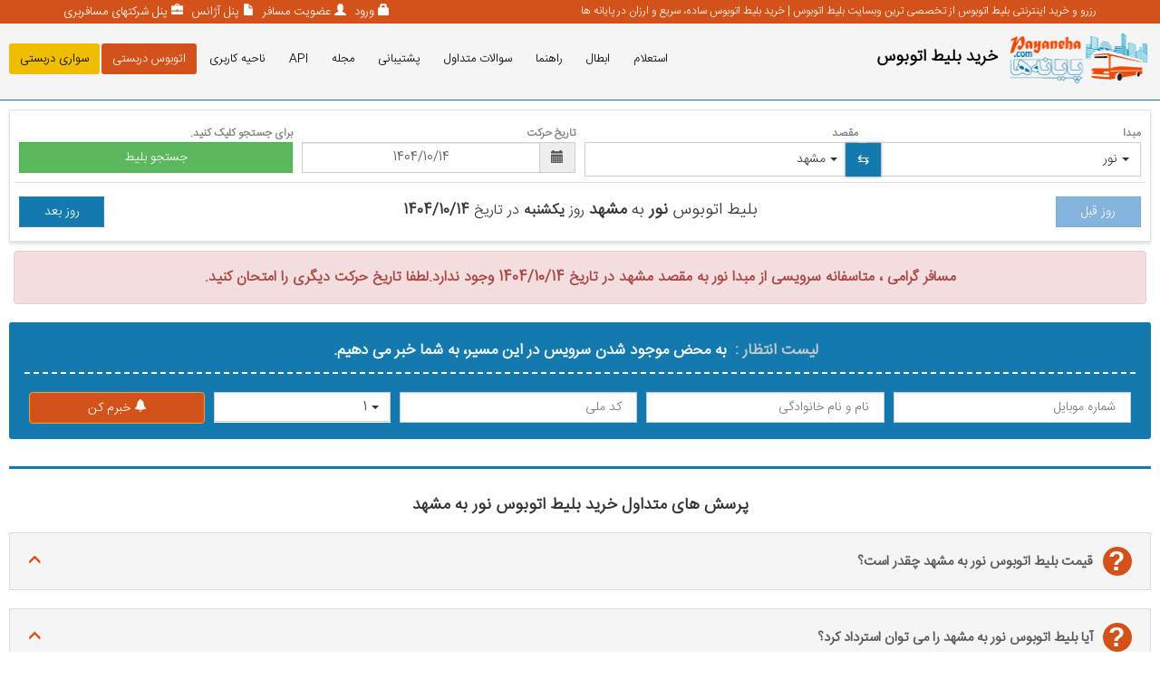

--- FILE ---
content_type: text/html; charset=utf-8
request_url: https://www.payaneha.com/busticket/search/%d8%ae%d8%b1%db%8c%d8%af-%d8%a8%d9%84%db%8c%d8%b7-%d8%a7%d8%aa%d9%88%d8%a8%d9%88%d8%b3-%d8%a7%d8%b2-%d9%86%d9%88%d8%b1-%d8%a8%d9%87-%d9%85%d8%b4%d9%87%d8%af
body_size: 15605
content:

<!DOCTYPE html>
<html dir="rtl" lang="fa">
<head>
    <meta charset="utf-8" />
        <meta name="keywords" content='خرید بلیط اتوبوس از نور به مشهد,رزرو بلیط,بلیت اتوبوس مشهد,خرید بلیط اینترنتی اتوبوس,بلیط اتوبوس مشهد,خرید اینترنتی بلیط اتوبوس,فروش اینترنتی بلیط اتوبوس,بلیط اتوبوس ارزان مشهد,bus ticket, اتوبوس,bus,رزرو بلیط اتوبوس,رزرو اتوبوس,رزرو بلیت اتوبوس' />
    <meta name="geo.placename" content="iran , esfahan" />
    <meta name="geo.region" content="iran" />
    <meta name="theme-color" content="#d3521a">
    <meta name="viewport" content="width=device-width, initial-scale=1">
    <title>بلیط اتوبوس نور به مشهد - پایانه ها</title>
    <meta name="description" content='خرید اینترنتی بلیط اتوبوس نور به مشهد با بهترین قیمت و تخفیف | همسفر،سیروسفر،ایران پیما،عدل،رویال سفر' />
    <link rel="preload" as="image" href="/Images/payanehaicon.png" />
    <link rel="icon" type="image/x-icon" href="/Images/icon.png" title=" خرید بلیط اتوبوس" />
    <meta name="twitter:card" content="summary">
    <meta name="twitter:site" content="@payanehaa">
    <meta name="twitter:title" content='بلیط اتوبوس نور به مشهد - پایانه ها'>
    <meta name="twitter:description" content='خرید اینترنتی بلیط اتوبوس نور به مشهد با بهترین قیمت و تخفیف | همسفر،سیروسفر،ایران پیما،عدل،رویال سفر'>
    <meta name="twitter:creator" content="@payanehaa">
    <meta name="twitter:image" content="https://www.payaneha.com/Images/LogoForTwitter.jpg">
    <meta property="og:locale" content='fa_IR' />
    <meta property="og:title" content='بلیط اتوبوس نور به مشهد - پایانه ها' />
    <meta property="og:type" content="article" />
    <meta property="og:url" content="https://www.payaneha.com/busticket/search/%D8%AE%D8%B1%DB%8C%D8%AF-%D8%A8%D9%84%DB%8C%D8%B7-%D8%A7%D8%AA%D9%88%D8%A8%D9%88%D8%B3-%D8%A7%D8%B2-%D9%86%D9%88%D8%B1-%D8%A8%D9%87-%D9%85%D8%B4%D9%87%D8%AF" />
    <meta property="og:image" content="https://www.payaneha.com/Images/payanehaicon.png" />
    <meta property="og:description" content='خرید اینترنتی بلیط اتوبوس نور به مشهد با بهترین قیمت و تخفیف | همسفر،سیروسفر،ایران پیما،عدل،رویال سفر' />
    <meta property="og:site_name" content='پایانه ها' />
    <meta property="fb:admins" content="100008486025647" />
    <meta name="p:domain_verify" content="05afd5f6b81549ff9152ec67e4bf7e0f" />
    
    <link rel="preload" href="/Fonts/IRANSansWeb_Light.woff2" as="font" type="font/ttf" crossorigin="anonymous" />
    


    
    <link rel="canonical" href="https://www.payaneha.com/busticket/search/خرید-بلیط-اتوبوس-از-نور-به-مشهد" />

    <link href="/bundles/SearchStyle?v=FPEQaPjl3HIzx7jAcATuDG8SNlSL6y-uR_TA3QFgZT01" rel="stylesheet"/>


<script type="application/ld+json">
        {"@context":"https://schema.org",
        "@type":"FAQPage",
        "mainEntity":[
        {"@type":"Question",
        "name":"قیمت بلیط اتوبوس نور  به  مشهد چقدر است؟",
        "acceptedAnswer":{"@type":"Answer",
        "text":"قیمت بلیط وابسته به نوع ناوگان و امکانات آن است. در سایت پایانه‌ها، لیست انواع اتوبوس‌ها با قیمت‌های متفاوت در دسترس است. شما می‌توانید بر اساس شرایط موردنظر خود بلیط دلخواهتان را خریداری کنید."}},
        {"@type":"Question",
        "name":"آیا بلیط اتوبوس نور  به  مشهد را می توان استرداد کرد؟",
        "acceptedAnswer":{"@type":"Answer",
        "text":"اگر از سایت پایانه‌ها خریداری کنید، به راحتی می‌توانید با استفاده از صفحه <a href='/busticket/cancellation'> ابطال بلیط </a> آن را باطل کنید. درصد جریمه استرداد، بستگی به زمان باقی مانده تا حرکت اتوبوس دارد."}},
        {"@type":"Question",
        "name":" بلیط نور  به  مشهد را اینترنتی و به صورت آنلاین خریداری کرده ام. آیا لازم است بلیط خود را چاپ کنم؟ ",
        "acceptedAnswer":{"@type":"Answer",
        "text":"در صورت خرید آنلاین، نیازی به چاپ بلیط نیست. قبل از حرکت، به باجه شرکت مسافربری در ترمینال مراجعه کنید و بلیط چاپی خود را دریافت نمایید."}},
        {"@type":"Question",
        "name":"آیا جابجایی صندلی بعد از خرید بلیط امکان پذیر است؟",
        "acceptedAnswer":{"@type":"Answer",
        "text":"جابجایی صندلی صرفا توسط شرکت مسافربری امکان پذیر است. شماره تماس شرکت مسافربری را از بخش <a href='https://www.payaneha.com/busticket/phonebook'> تماس با شرکت های مسافربری </a> در سایت پایانه‌ها دریافت و برای جابجایی صندلی، با شرکت مسافربری تماس حاصل فرمایید."}},
        {"@type":"Question",
        "name":"آیا امکان خرید بلیط برگشت مشهد به نور در سایت پایانه‌ها وجود دارد؟",
        "acceptedAnswer":{"@type":"Answer",
        "text":"بله، می‌توانید از بخش جستجو برای  <a href='https://www.payaneha.com/busticket/search/خرید-بلیط-اتوبوس-از-مشهد-به-نور'> خرید بلیط اتوبوس مشهد به نور </a> اقدام کنید."}}
        ]}
</script>

    
    <!-- Google tag (gtag.js) -->
    <script async src="https://www.googletagmanager.com/gtag/js?id=G-ZX3QEVCXLS"></script>
    <script>
        window.dataLayer = window.dataLayer || [];
        function gtag() { dataLayer.push(arguments); }
        gtag('js', new Date());

        gtag('config', 'G-ZX3QEVCXLS');
    </script>
</head>
<body>
            <header id="header" class="borderbtnblue font13">
            <div class="top-bar">
                <div class="container">
                    <div class="row marginTop0-sm">
                        <div class="col-lg-7 col-md-7 col-sm-12 col-xs-12 text-white font12 text-sm-center borderbtn-sm">
                            رزرو و خرید اینترنتی بلیط اتوبوس از تخصصی ترین وبسایت بلیط اتوبوس | خرید بلیط اتوبوس ساده، سریع و ارزان در پایانه ها
                        </div>
                        <div class="marginTop5-sm marginbtn5-sm col-lg-5 col-md-5 col-sm-12 col-xs-12  text-sm-center">
                            <div class="text-white  pull-left-lg">
                                    <span class="glyphicon glyphicon-lock marginright5"> </span>
                                    <a href="/account/auth/login" class="text-white" title="ورود" rel="nofollow">
                                        ورود
                                    </a>
                                    <span class="glyphicon glyphicon-user marginright5"> </span>
                                    <a href="/account/Register/Passenger" class="text-white" title="عضویت مسافر" rel="nofollow">
                                        عضویت مسافر
                                    </a>
                                    <span class="glyphicon glyphicon-file marginright5"> </span>
                                    <a href='/busticket/agencypanel' class="text-white" title="پنل آژانس" rel="nofollow">
                                        پنل آژانس
                                    </a>
                                    <span class="hidden-xs hidden-sm">
                                        <span class="glyphicon glyphicon-briefcase marginright5"> </span>
                                        <a href='/busticket/companypanel' class="text-white" title="پنل شرکتهای مسافربری" rel="nofollow">
                                            پنل شرکتهای مسافربری
                                        </a>
                                    </span>
                            </div>
                        </div>
                    </div>
                </div>
            </div>
            <nav class="navbar navbar-inverse text-white">
                <div class="container-fluid">
                    <div class="hidden-lg hidden-md hidden-sm text-sm-center">
                        <a href="/" title="بلیط اتوبوس پایانه ها"><img src="/Images/payanehaicon.png" alt="وب سایت بلیط اتوبوس پایانه ها" title="وب سایت بلیط اتوبوس پایانه ها" height="60" width="159" class="img-center-Mob" /></a>
                    </div>
                    <div class="navbar-header">
                        <button class="navbar-toggle text-center" data-toggle="collapse" data-target=".navbar-collapse">
                            <span class="glyphicon glyphicon-menu-hamburger marginleft10 marginTop2"></span>
                            مشاهده منو
                        </button>
                    </div>
                    <div class="collapse navbar-collapse">
                        <ul class="nav navbar-nav">
                            
                            <li class="text-sm-center"><a href="/busticket/inquiry" title="استعلام بلیط">استعلام</a></li>
                            <li class="text-sm-center"><a href="/busticket/cancellation" title="ابطال بلیط">ابطال</a></li>
                            <li class="text-sm-center"><a href="../../../pages/17/راهنمای-خرید-بلیط-اتوبوس" title="راهنما">راهنما</a></li>
                            <li class="text-sm-center"><a href="../../../pages/12/سوالات-متداول" title="سوالات متداول">سوالات متداول</a></li>
                            <li class="text-sm-center"><a href="/formmain/2/%d8%a7%d8%b1%d8%b3%d8%a7%d9%84-%d8%af%d8%b1%d8%ae%d9%88%d8%a7%d8%b3%d8%aa-%d9%be%d8%b4%d8%aa%db%8c%d8%a8%d8%a7%d9%86%db%8c" title="پشتیبانی" rel="nofollow">پشتیبانی</a></li>
                            <li class="text-sm-center"><a href="/pagegroups/4/%d9%85%d8%ac%d9%84%d9%87-%d9%be%d8%a7%db%8c%d8%a7%d9%86%d9%87-%d9%87%d8%a7" title="مجله پایانه ها">مجله</a></li>
                            <li class="text-sm-center"><a href="../../../pages/73/وب-سرویس-فروش-بلیط-اتوبوس" title="وب سرویس فروش بلیط اتوبوس">API</a></li>
                                <li class="text-sm-center"><a href="/cloob" title="ناحیه کاربری" rel="nofollow">ناحیه کاربری</a></li>
                            <li class="text-sm-center"><a href="https://bazargah.com/bus-charter" target="_blank" title="اتوبوس دربستی" class="backorange text-white">اتوبوس دربستی</a></li>
                            <li class="text-sm-center"><a href="https://bazargah.com/taxi" target="_blank" title="سواری دربستی" class="backyellow">سواری دربستی</a></li>
                            <!--<li class="text-sm-center"><a href="https://bazargah.com/send-parcel" target="_blank" title="ارسال بار" class="backnavy text-white">ارسال بار</a></li>
                            <li class="text-sm-center"><a href="https://bazargah.com/flight" target="_blank" title="بلیط هواپیما" class="backnavy text-white">بلیط هواپیما</a></li>-->

                        </ul>
                        <a href="/" title="بلیط اتوبوس پایانه ها">
                            <img src="/Images/payanehaicon.png" alt="وب سایت پایانه ها" title="وب سایت پایانه ها" height="60" width="159" class="pull-right hidden-xs" />
                        </a>
                            <label class="text-black pull-right marginright10 font18 margin12 hidden-xs">
                                <strong><a href="/" title="خرید بلیط اتوبوس" class="text-black">خرید بلیط اتوبوس</a></strong>
                            </label>
                    </div>
                </div>
            </nav>
            
        </header>
    <div class="mainbody">
        

<input id="datenow" name="datenow" type="hidden" value="1404/10/14" />
<input id="origin" name="origin" type="hidden" value="نور" />
<input id="dest" name="dest" type="hidden" value="مشهد" />
<input id="datemove" name="datemove" type="hidden" value="1404/10/14" />

<div class="container-fluid marginTop10">
    <div class="row  blockfilter marginbotton10 padding5 top-search">
<form action="/busticket/index" id="searchPanel" method="post"><input name="__RequestVerificationToken" type="hidden" value="kyd_UzcqVTKw3Vj8gEVXcz1ILowR6b7HVXLlVkAUgAjQv2enRwIc1cf4eCu8bXgO6dABVGILKMHP1HPk5o2y0Jy9b5sbqOdPR2ULoaUM9kk1" />            <div id="researchhead" class="col-sm-12 hidden-md hidden-lg"><span class="glyphicon glyphicon-refresh" aria-hidden="true"></span> جستجوی مجدد</div>
            <div class="row research" id="researchCollapse">
                <div class="col-lg-3 col-md-3 col-sm-12 col-xs-12 marginTop5 position-relative">
                    <div class="font12 FontBold marginTop5 text-gray hidden-xs">
                        مبدا
                    </div>
                    <select class="form-control selectpicker" data-live-search="True" data-live-search-normalize="True" data-val="true" data-val-required="شهر مبدا را انتخاب کنید." id="SelectedOriginText" name="busTicketViewModel.SelectedOriginText" onchange="FillDests()"><option value="">شهر مبدا را انتخاب کنید.</option>
<option value="آبادان">آبادان</option>
<option value="آباده">آباده</option>
<option value="ابرکوه">ابرکوه</option>
<option value="ابهر">ابهر</option>
<option value="آبیک">آبیک</option>
<option value="اراک">اراک</option>
<option value="اردبیل">اردبیل</option>
<option value="اردستان">اردستان</option>
<option value="اردکان یزد">اردکان یزد</option>
<option value="ارزروم">ارزروم</option>
<option value="ارسنجان">ارسنجان</option>
<option value="ارمنستان">ارمنستان</option>
<option value="ارومیه">ارومیه</option>
<option value="آزادشهر">آزادشهر</option>
<option value="ازنا">ازنا</option>
<option value="آستارا">آستارا</option>
<option value="استانبول">استانبول</option>
<option value="آستانه  اشرفیه">آستانه  اشرفیه</option>
<option value="اسدآباد همدان">اسدآباد همدان</option>
<option value="اسفراین">اسفراین</option>
<option value="اسفرجان">اسفرجان</option>
<option value="اسلام آباد">اسلام آباد</option>
<option value="اسلام آباد غرب">اسلام آباد غرب</option>
<option value="اسلامشهر">اسلامشهر</option>
<option value="اسیر">اسیر</option>
<option value="اشتهارد">اشتهارد</option>
<option value="آشتیان">آشتیان</option>
<option value="اشکنان">اشکنان</option>
<option value="اصفهان">اصفهان</option>
<option value="اصفهان پایانه جی">اصفهان پایانه جی</option>
<option value="اصفهان پایانه صفه">اصفهان پایانه صفه</option>
<option value="اصفهان پایانه کاوه">اصفهان پایانه کاوه</option>
<option value="اقلید">اقلید</option>
<option value="آلاشت">آلاشت</option>
<option value="الیگودرز">الیگودرز</option>
<option value="امامزاده  عبدا (مازندران )">امامزاده  عبدا (مازندران )</option>
<option value="آمل">آمل</option>
<option value="امیدیه خوزستان">امیدیه خوزستان</option>
<option value="امیرآباد بهشهر">امیرآباد بهشهر</option>
<option value="انار">انار</option>
<option value="آنتالیا">آنتالیا</option>
<option value="اندیشه">اندیشه</option>
<option value="اندیمشک">اندیمشک</option>
<option value="آنکارا">آنکارا</option>
<option value="اهر">اهر</option>
<option value="اهواز">اهواز</option>
<option value="اوز">اوز</option>
<option value="ایذه">ایذه</option>
<option value="ایرانشهر">ایرانشهر</option>
<option value="ایروان">ایروان</option>
<option value="ایلام">ایلام</option>
<option value="ایوان">ایوان</option>
<option value="بابل">بابل</option>
<option value="بابلسر">بابلسر</option>
<option value="باتومی">باتومی</option>
<option value="بازرگان">بازرگان</option>
<option value="باشماق  (کردستان )">باشماق  (کردستان )</option>
<option value="باغ  بهادران">باغ  بهادران</option>
<option value="بافق">بافق</option>
<option value="بانه">بانه</option>
<option value="بجستان">بجستان</option>
<option value="بجنورد">بجنورد</option>
<option value="بدره">بدره</option>
<option value="برازجان">برازجان</option>
<option value="برداسکن">برداسکن</option>
<option value="بروجرد">بروجرد</option>
<option value="بروجن">بروجن</option>
<option value="بستک">بستک</option>
<option value="بشرویه">بشرویه</option>
<option value="بم">بم</option>
<option value="بندر ترکمن">بندر ترکمن</option>
<option value="بندرانزلی">بندرانزلی</option>
<option value="بندرعباس">بندرعباس</option>
<option value="بندرگز">بندرگز</option>
<option value="بندرلنگه">بندرلنگه</option>
<option value="بهبهان">بهبهان</option>
<option value="بهشهر">بهشهر</option>
<option value="بهنمیر">بهنمیر</option>
<option value="بوانات">بوانات</option>
<option value="بوشهر">بوشهر</option>
<option value="بوکان">بوکان</option>
<option value="بویراحمد یاسوج">بویراحمد یاسوج</option>
<option value="بوئین زهرا">بوئین زهرا</option>
<option value="بوئین میاندشت">بوئین میاندشت</option>
<option value="بیجار">بیجار</option>
<option value="بیرجند">بیرجند</option>
<option value="بیرم">بیرم</option>
<option value="پارس آباد">پارس آباد</option>
<option value="پارسیان">پارسیان</option>
<option value="پاوه">پاوه</option>
<option value="پتروشیمی  بجنورد">پتروشیمی  بجنورد</option>
<option value="پتروشیمی زیلایی مسجد سلیمان">پتروشیمی زیلایی مسجد سلیمان</option>
<option value="پلدختر">پلدختر</option>
<option value="پلور">پلور</option>
<option value="پیرانشهر">پیرانشهر</option>
<option value="تاکستان">تاکستان</option>
<option value="تالش">تالش</option>
<option value="تایباد">تایباد</option>
<option value="تبریز">تبریز</option>
<option value="ترابزون">ترابزون</option>
<option value="تربت  جام">تربت&#160; جام</option>
<option value="تربت  حیدریه">تربت&#160; حیدریه</option>
<option value="تفرش">تفرش</option>
<option value="تکاب  (آذربایجان  غربی )">تکاب  (آذربایجان  غربی )</option>
<option value="تنکابن">تنکابن</option>
<option value="تهران">تهران</option>
<option value="تهران پایانه بیهقی (آرژانتین)">تهران پایانه بیهقی (آرژانتین)</option>
<option value="تهران پایانه جنوب">تهران پایانه جنوب</option>
<option value="تهران پایانه شرق (تهران پارس)">تهران پایانه شرق (تهران پارس)</option>
<option value="تهران پایانه غرب (آزادی)">تهران پایانه غرب (آزادی)</option>
<option value="تودشک">تودشک</option>
<option value="تویسرکان">تویسرکان</option>
<option value="جاجرم">جاجرم</option>
<option value="جلفا">جلفا</option>
<option value="جم">جم</option>
<option value="جهرم">جهرم</option>
<option value="جوانرود">جوانرود</option>
<option value="جوزم">جوزم</option>
<option value="جیرفت">جیرفت</option>
<option value="چابهار">چابهار</option>
<option value="چالوس">چالوس</option>
<option value="چذابه">چذابه</option>
<option value="چناران">چناران</option>
<option value="حاجی  آباد (فارس )">حاجی  آباد (فارس )</option>
<option value="حاجی  آباد قائن">حاجی  آباد قائن</option>
<option value="حکم آباد">حکم آباد</option>
<option value="خرم آباد">خرم آباد</option>
<option value="خرمشهر">خرمشهر</option>
<option value="خسروی">خسروی</option>
<option value="خلخال">خلخال</option>
<option value="خمین">خمین</option>
<option value="خمینی شهر">خمینی شهر</option>
<option value="خنج">خنج</option>
<option value="خنداب">خنداب</option>
<option value="خواف">خواف</option>
<option value="خوانسار">خوانسار</option>
<option value="خور اصفهان">خور اصفهان</option>
<option value="خورموج">خورموج</option>
<option value="خوئ">خوئ</option>
<option value="داراب فارس">داراب فارس</option>
<option value="داران">داران</option>
<option value="دامغان">دامغان</option>
<option value="درگهان">درگهان</option>
<option value="درود خراسان">درود خراسان</option>
<option value="دزفول">دزفول</option>
<option value="دشتستان">دشتستان</option>
<option value="دلفان لرستان">دلفان لرستان</option>
<option value="دلیجان">دلیجان</option>
<option value="دهدشت (کهگیلویه)">دهدشت (کهگیلویه)</option>
<option value="دهق">دهق</option>
<option value="دهگلان">دهگلان</option>
<option value="دورود">دورود</option>
<option value="دیر">دیر</option>
<option value="دیلم">دیلم</option>
<option value="دیهوک">دیهوک</option>
<option value="دیواندره">دیواندره</option>
<option value="ذوب  آهن  اصفهان">ذوب  آهن  اصفهان</option>
<option value="رامسر">رامسر</option>
<option value="رامشه">رامشه</option>
<option value="رامیان">رامیان</option>
<option value="رحیم آباد">رحیم آباد</option>
<option value="رشت">رشت</option>
<option value="رضوانشهر">رضوانشهر</option>
<option value="رفسنجان">رفسنجان</option>
<option value="رودبار (گیلان )">رودبار (گیلان )</option>
<option value="رودسر">رودسر</option>
<option value="رویان">رویان</option>
<option value="زابل">زابل</option>
<option value="زاهدان">زاهدان</option>
<option value="زرند (کرمان )">زرند (کرمان )</option>
<option value="زرین شهر">زرین شهر</option>
<option value="زنجان">زنجان</option>
<option value="زوزن">زوزن</option>
<option value="ساری">ساری</option>
<option value="ساغند">ساغند</option>
<option value="ساوه">ساوه</option>
<option value="سبزوار">سبزوار</option>
<option value="سده  لنجان">سده  لنجان</option>
<option value="سراب  (آذربایجان شرقی )">سراب  (آذربایجان شرقی )</option>
<option value="سراوان سیستان بلوچستان">سراوان سیستان بلوچستان</option>
<option value="سرایان">سرایان</option>
<option value="سربیشه">سربیشه</option>
<option value="سرپل  ذهاب">سرپل  ذهاب</option>
<option value="سرچشمه  (کرمان )">سرچشمه  (کرمان )</option>
<option value="سرخرود">سرخرود</option>
<option value="سردشت آذربایجان غربی">سردشت آذربایجان غربی</option>
<option value="سعادت شهر">سعادت شهر</option>
<option value="سقز">سقز</option>
<option value="سلطان  آباد (تهران )">سلطان  آباد (تهران )</option>
<option value="سلماس">سلماس</option>
<option value="سلمانشهر">سلمانشهر</option>
<option value="سمنان">سمنان</option>
<option value="سمیرم">سمیرم</option>
<option value="سنقر">سنقر</option>
<option value="سنندج">سنندج</option>
<option value="سیاهکل">سیاهکل</option>
<option value="سیرجان">سیرجان</option>
<option value="شاهرود">شاهرود</option>
<option value="شاهین دژ">شاهین دژ</option>
<option value="شاهین شهر">شاهین شهر</option>
<option value="شبستر">شبستر</option>
<option value="شلمچه">شلمچه</option>
<option value="شهر بابک">شهر بابک</option>
<option value="شهرضا">شهرضا</option>
<option value="شهرکرد">شهرکرد</option>
<option value="شهریار">شهریار</option>
<option value="شهمیرزاد">شهمیرزاد</option>
<option value="شوش">شوش</option>
<option value="شوشتر">شوشتر</option>
<option value="شوط">شوط</option>
<option value="شیراز">شیراز</option>
<option value="شیراز پایانه امیرکبیر">شیراز پایانه امیرکبیر</option>
<option value="شیراز پایانه کاراندیش">شیراز پایانه کاراندیش</option>
<option value="شیراز پایانه مدرس">شیراز پایانه مدرس</option>
<option value="شیروان خراسان">شیروان خراسان</option>
<option value="صحنه">صحنه</option>
<option value="صنایع فولاد">صنایع فولاد</option>
<option value="صومعه سرا">صومعه سرا</option>
<option value="طالقان">طالقان</option>
<option value="طبس">طبس</option>
<option value="عباس آباد (مازندران)">عباس آباد (مازندران)</option>
<option value="عسلویه">عسلویه</option>
<option value="علامرودشت">علامرودشت</option>
<option value="علویجه">علویجه</option>
<option value="علی آباد">علی آباد</option>
<option value="فارسان">فارسان</option>
<option value="فاروج">فاروج</option>
<option value="فدامی">فدامی</option>
<option value="فردوس خراسان">فردوس خراسان</option>
<option value="فرمهین">فرمهین</option>
<option value="فرودگاه امام خمینی">فرودگاه امام خمینی</option>
<option value="فریدونشهر">فریدونشهر</option>
<option value="فریدونکنار">فریدونکنار</option>
<option value="فریمان">فریمان</option>
<option value="فسا">فسا</option>
<option value="فلاورجان">فلاورجان</option>
<option value="فولادشهر">فولادشهر</option>
<option value="فومن">فومن</option>
<option value="قائم  شهر">قائم&#160; شهر</option>
<option value="قائن">قائن</option>
<option value="قرچک">قرچک</option>
<option value="قره  ضیاءالدین">قره  ضیاءالدین</option>
<option value="قروه">قروه</option>
<option value="قزوین">قزوین</option>
<option value="قشم">قشم</option>
<option value="قطرویه">قطرویه</option>
<option value="قلعه حسن خان">قلعه حسن خان</option>
<option value="قم">قم</option>
<option value="قوچان">قوچان</option>
<option value="کاخک">کاخک</option>
<option value="کارخانه  سیمان  بجنورد">کارخانه  سیمان  بجنورد</option>
<option value="کارخانه اکسید منیزیم">کارخانه اکسید منیزیم</option>
<option value="کارخانه سیمان سبزوار">کارخانه سیمان سبزوار</option>
<option value="کازرون">کازرون</option>
<option value="کاشان">کاشان</option>
<option value="کاشمر">کاشمر</option>
<option value="کامیاران">کامیاران</option>
<option value="کربلا">کربلا</option>
<option value="کرج">کرج</option>
<option value="کردکوی">کردکوی</option>
<option value="کرمان">کرمان</option>
<option value="کرمانشاه">کرمانشاه</option>
<option value="کلاچای">کلاچای</option>
<option value="کلاردشت">کلاردشت</option>
<option value="کلیبر">کلیبر</option>
<option value="کنارک">کنارک</option>
<option value="کنگان بوشهر">کنگان بوشهر</option>
<option value="کهنوج">کهنوج</option>
<option value="کوهدشت  (لرستان )">کوهدشت  (لرستان )</option>
<option value="کیاشهر(گیلان )">کیاشهر(گیلان )</option>
<option value="کیش">کیش</option>
<option value="گالیکش">گالیکش</option>
<option value="گچساران دوگنبدان">گچساران دوگنبدان</option>
<option value="گراش">گراش</option>
<option value="گراغه">گراغه</option>
<option value="گرگان">گرگان</option>
<option value="گرمی">گرمی</option>
<option value="گلبهار">گلبهار</option>
<option value="گلپایگان">گلپایگان</option>
<option value="گناباد">گناباد</option>
<option value="گناوه">گناوه</option>
<option value="گنبدکاووس">گنبدکاووس</option>
<option value="گیلانغرب">گیلانغرب</option>
<option value="لارستان فارس">لارستان فارس</option>
<option value="لامرد">لامرد</option>
<option value="لاهیجان گیلان">لاهیجان گیلان</option>
<option value="لردگان">لردگان</option>
<option value="لنگرود">لنگرود</option>
<option value="ماسال">ماسال</option>
<option value="ماکو">ماکو</option>
<option value="ماه  نشان">ماه  نشان</option>
<option value="ماهشهر">ماهشهر</option>
<option value="مبارکه">مبارکه</option>
<option value="محلات">محلات</option>
<option value="محمودآباد مازندران">محمودآباد مازندران</option>
<option value="مراغه">مراغه</option>
<option value="مرزن آباد">مرزن آباد</option>
<option value="مرند">مرند</option>
<option value="مرودشت">مرودشت</option>
<option value="مریوان">مریوان</option>
<option value="مسجدسلیمان">مسجدسلیمان</option>
<option value="مشگین  شهر">مشگین  شهر</option>
<option value="مشهد">مشهد</option>
<option value="معدن درالو">معدن درالو</option>
<option value="معدن ذغال سنگ پرورده طبس">معدن ذغال سنگ پرورده طبس</option>
<option value="معدن گل گهر">معدن گل گهر</option>
<option value="ملارد">ملارد</option>
<option value="ملایر">ملایر</option>
<option value="ملکان  (ملک  کندئ )">ملکان  (ملک  کندئ )</option>
<option value="منجیل">منجیل</option>
<option value="منطقه  ویژه اقتصادی  بندرامام">منطقه  ویژه اقتصادی  بندرامام</option>
<option value="منوجان">منوجان</option>
<option value="مهاباد">مهاباد</option>
<option value="مهر (فارس)">مهر (فارس)</option>
<option value="مهران ایلام">مهران ایلام</option>
<option value="مورچه خورت">مورچه خورت</option>
<option value="میاندوآب">میاندوآب</option>
<option value="میانه">میانه</option>
<option value="میبد">میبد</option>
<option value="میمه اصفهان">میمه اصفهان</option>
<option value="میناب">میناب</option>
<option value="نائین">نائین</option>
<option value="نجف">نجف</option>
<option value="نجف آباد">نجف آباد</option>
<option value="نسیم شهر">نسیم شهر</option>
<option value="نظرآباد">نظرآباد</option>
<option value="نقده">نقده</option>
<option value="نکا">نکا</option>
<option value="نمین">نمین</option>
<option value="نهاوند همدان">نهاوند همدان</option>
<option selected="selected" value="نور">نور</option>
<option value="نورآباد (فارس)">نورآباد (فارس)</option>
<option value="نورآباد لرستان">نورآباد لرستان</option>
<option value="نورآباد ممسنی">نورآباد ممسنی</option>
<option value="نوشهر">نوشهر</option>
<option value="نی  ریز">نی&#160; ریز</option>
<option value="نیر">نیر</option>
<option value="نیروگاه  شهیدسلیمی  نکا">نیروگاه  شهیدسلیمی  نکا</option>
<option value="نیشابور">نیشابور</option>
<option value="هادیشهر">هادیشهر</option>
<option value="هرات یزد">هرات یزد</option>
<option value="هرسین">هرسین</option>
<option value="هشتپر">هشتپر</option>
<option value="هشترود (سراسکندر)">هشترود (سراسکندر)</option>
<option value="هشتگرد">هشتگرد</option>
<option value="همدان">همدان</option>
<option value="وان">وان</option>
<option value="ورامین">ورامین</option>
<option value="ورزنه">ورزنه</option>
<option value="یزد">یزد</option>
</select>
                    <span class="field-validation-valid text-danger margintop10" data-valmsg-for="busTicketViewModel.SelectedOriginText" data-valmsg-replace="true"></span>
                    <button type="button" class="btn backnavy text-white exchangebtn">⇆</button>
                </div>
                <div class="col-lg-3 col-md-3 col-sm-12 col-xs-12 marginTop5 dest-dropdown">
                    <div class="font12 FontBold marginTop5 text-gray hidden-xs">
                        مقصد
                    </div>
                    <select class="form-control selectpicker" data-live-search="True" data-live-search-normalize="True" data-val="true" data-val-required="شهر مقصد را انتخاب کنید." id="SelectedDestText" name="busTicketViewModel.SelectedDestText"><option value="">شهر مقصد را انتخاب کنید.</option>
<option value="اصفهان">اصفهان</option>
<option value="تهران">تهران</option>
<option value="چالوس">چالوس</option>
<option value="قم">قم</option>
<option value="کرج">کرج</option>
<option selected="selected" value="مشهد">مشهد</option>
</select>
                    <span class="field-validation-valid text-danger margintop10" data-valmsg-for="busTicketViewModel.SelectedDestText" data-valmsg-replace="true"></span>
                </div>
                <div class="col-lg-3 col-md-3 col-sm-12 col-xs-12 marginTop5">
                    <div class="font12 FontBold marginTop5 text-gray hidden-xs">
                        تاریخ حرکت
                    </div>
                    <div class="input-group directionltr font14">
                        <input class="form-control directionltr text-center" data-val="true" data-val-regex="تاریخ معتبر وارد کنید." data-val-regex-pattern="^\d{4}\/\d{2}\/\d{2}" data-val-required="تاریخ را انتخاب کنید." id="fromDate" name="busTicketViewModel.FromDate" type="text" value="1404/10/14" />
                        <div class="input-group-addon" data-mddatetimepicker="true" data-trigger="click" data-targetselector="#fromDate" data-groupid="group1" data-fromdate="true" data-enabletimepicker="false" data-placement="bottom">
                            <span class="glyphicon glyphicon-calendar"></span>
                        </div>
                    </div>
                    <span class="field-validation-valid text-danger margintop10" data-valmsg-for="busTicketViewModel.FromDate" data-valmsg-replace="true"></span>
                </div>
                <div class="col-lg-3 col-md-3 col-sm-12 col-xs-12 marginTop5">
                    <div class="font12 FontBold marginTop5 text-gray hidden-xs">
                        برای جستجو کلیک کنید.
                    </div>
                    <input type="submit" value="جستجو بلیط" name="index" class="btn btn-success width100" onclick="WaitingMode()" />
                </div>
            </div>
</form>
        <div class="row paddingtopbtn10 marginTop10 bordertop search-route">
<form action="/busticket/previousday" id="prvForm" method="post">                <div class="col-lg-1 col-md-2 col-sm-1 col-xs-1">
                    <input name="__RequestVerificationToken" type="hidden" value="qs3QpWtmMBy7JppLGAhifPVGdRANizUj6-oxc_TFwSJlpM1lU4nt3Ymc7EuRqa4JOz-pVM_Hm1gv3M6rAy2H9JfRdtcQGVnnHC4FqoL7pXs1" />
                    <input id="originprev" name="origin" type="hidden" value="نور" />
                    <input id="destprev" name="dest" type="hidden" value="مشهد" />
                    <input id="dateprev" name="date" type="hidden" value="1404/10/14" />
                    <input type="submit" value="روز قبل" name="previousday" class="btn btn-primary width100 marginTop5" id="previousday" onclick="prvWaitingMode()" />
                </div>
</form>            <div class="col-lg-10 col-md-8 col-sm-10 col-xs-10 marginTop5 text-center">
                <h1 class="font18 centerData marginbottom0">
                    بلیط اتوبوس
                    <strong>
                        نور
                    </strong>
                    به
                    <strong> مشهد</strong>
                </h1>
                <span class="text-center center-block">
                    روز
                    <strong id="dayweekTitle">يكشنبه</strong>
                    در تاریخ
                    <strong id="datemoveTitle">1404/10/14</strong>
                </span>
            </div>
<form action="/busticket/nextday" id="nextForm" method="post">                <div class="col-lg-1 col-md-2 col-sm-1 col-xs-1">
                    <input name="__RequestVerificationToken" type="hidden" value="OoW1Xaw6IJUmIeo3mOj2yQ8dm4uSxuo-Hc1iGpDcsuIC0_7QK-wq9ug1DFaJsad1Yleu6ZLsAr9iAf9I7zDXeafknyJuJxfjC5ObRfPcDPg1" />
                    <input id="originnext" name="origin" type="hidden" value="نور" />
                    <input id="destnext" name="dest" type="hidden" value="مشهد" />
                    <input id="datenext" name="date" type="hidden" value="1404/10/14" />
                    <input type="submit" value="روز بعد" name="nextday" class="btn btn-primary pull-left width100 marginTop5" id="nextday" onclick="nextWaitingMode()" />
                </div>
</form>        </div>
        
    </div>
    <div id="listServices">
        <div class="col-md-12">
            <div class="alert alert-info text-center width100 loadingText">
                سامانه در حال جستجوی
                <h2 class="d-inline-block font16 marginbottom0 marginTop0">
                    بلیط
                    نور
                    به
                    مشهد
                </h2>
                از کلیه شرکت های مسافربری می باشد. لطفا شکیبا باشید.
            </div>
        </div>
        <div class="col-md-3"><div class="loading-service-box loading-service-box2"></div></div>
        <div class="col-md-9">
            <div class="loading-service-box"></div>
            <div class="loading-service-box"></div>
            <div class="loading-service-box"></div>
            <div class="loading-service-box"></div>
        </div>
    </div>
    <section id="faq-part" class="blockbordergray padding0">
        <div class="text-center paddingtop15">
            <h3 class="marginTop0 marginbottom15 font18"> <strong>پرسش های متداول خرید بلیط اتوبوس نور  به  مشهد </strong> </h3>
        </div>
        <div id="accordion" class="faq">
            
            <div class="card">
                <div class="card-header" id="headingTwo">
                    <h5 class="mb-0">
                        <button class="btn btn-link collapsed" data-toggle="collapse" data-target="#collapse2" aria-expanded="false" aria-controls="collapse2">
                            <i>?</i><span> قیمت بلیط اتوبوس نور  به  مشهد چقدر است؟</span>
                        </button>
                    </h5>
                </div>
                <div id="collapse2" class="collapse" aria-labelledby="headingTwo" data-parent="#accordion">
                    <div class="card-body">
                        قیمت بلیط وابسته به نوع ناوگان و امکانات آن است. در سایت پایانه‌ها، لیست انواع اتوبوس‌ها با قیمت‌های متفاوت در دسترس است. شما می‌توانید بر اساس شرایط موردنظر خود بلیط دلخواهتان را خریداری کنید.
                    </div>
                </div>
            </div>
            <div class="card">
                <div class="card-header" id="headingThree">
                    <h5 class="mb-0">
                        <button class="btn btn-link collapsed" data-toggle="collapse" data-target="#collapse3" aria-expanded="false" aria-controls="collapse3">
                            <i>?</i><span> آیا بلیط اتوبوس نور  به  مشهد را می توان استرداد کرد؟ </span>
                        </button>
                    </h5>
                </div>
                <div id="collapse3" class="collapse" aria-labelledby="headingThree" data-parent="#accordion">
                    <div class="card-body">
                        اگر از سایت پایانه‌ها خریداری کنید، به راحتی می‌توانید با استفاده از صفحه <a class="text-orange" href="/busticket/cancellation"> ابطال بلیط </a> آن را باطل کنید. درصد جریمه استرداد، بستگی به زمان باقی مانده تا حرکت اتوبوس دارد.
                    </div>
                </div>
            </div>
            <div class="card">
                <div class="card-header" id="headingFour">
                    <h5 class="mb-0">
                        <button class="btn btn-link collapsed" data-toggle="collapse" data-target="#collapse4" aria-expanded="false" aria-controls="collapse4">
                            <i>?</i><span> بلیط نور  به  مشهد را اینترنتی و به صورت آنلاین خریداری کرده ام. آیا لازم است بلیط خود را چاپ کنم؟ </span>
                        </button>
                    </h5>
                </div>
                <div id="collapse4" class="collapse" aria-labelledby="headingFour" data-parent="#accordion">
                    <div class="card-body">
                        در صورت خرید آنلاین، نیازی به چاپ بلیط نیست. قبل از حرکت، به باجه شرکت مسافربری در ترمینال مراجعه کنید و بلیط چاپی خود را دریافت نمایید.
                    </div>
                </div>
            </div>
            <div class="card">
                <div class="card-header" id="headingFive">
                    <h5 class="mb-0">
                        <button class="btn btn-link collapsed" data-toggle="collapse" data-target="#collapse5" aria-expanded="false" aria-controls="collapse5">
                            <i>?</i><span> آیا جابجایی صندلی بعد از خرید بلیط امکان پذیر است؟ </span>
                        </button>
                    </h5>
                </div>
                <div id="collapse5" class="collapse" aria-labelledby="headingFive" data-parent="#accordion">
                    <div class="card-body">
                        جابجایی صندلی صرفا توسط شرکت مسافربری امکان پذیر است. شماره تماس شرکت مسافربری را از بخش <a class="text-orange" href="/busticket/phonebook"> تماس با شرکت های مسافربری </a> در سایت پایانه‌ها دریافت و برای جابجایی صندلی، با شرکت مسافربری تماس حاصل فرمایید.
                    </div>
                </div>
            </div>
            <div class="card">
                <div class="card-header" id="headingSix">
                    <h5 class="mb-0">
                        <button class="btn btn-link collapsed" data-toggle="collapse" data-target="#collapse6" aria-expanded="false" aria-controls="collapse6">
                            <i>?</i><span>
                                آیا امکان خرید بلیط برگشت ( مشهد به نور ) در سایت پایانه‌ها وجود دارد؟
                            </span>
                        </button>
                    </h5>
                </div>
                <div id="collapse6" class="collapse" aria-labelledby="headingSix" data-parent="#accordion">
                    <div class="card-body">
                        بله، می‌توانید از بخش جستجو برای  <a class="text-orange" href="https://www.payaneha.com/busticket/search/خرید-بلیط-اتوبوس-از-مشهد-به-نور">
                                    خرید بلیط اتوبوس مشهد به نور
                                </a> اقدام کنید.
                    </div>
                </div>
            </div>
            
        </div>
    </section>

</div>
<div id="alertModal2" class="modal fade" tabindex='-1'>
    <div class="modal-dialog modal-width center-block">
        <div class="modal-content center-block center">
            <div class="modal-header">
                <button class="close" data-dismiss="modal">&times;</button>
                <strong class="modal-title"></strong>
            </div>
            <div class="modal-body">
                <p></p>
            </div>
        </div>
    </div>
</div>

    </div>
        <footer>
            <div class="container-fluid paddingtopbtn10 backfooter text-sm-center">
                <div class="row">
                        <div class="col-lg-7 col-md-7 footer-box col-sm-12 col-xs-12 text-white text-right text-sm-center">
                            <span class="font18 text-sm-center">مسیرهای پرتردد</span>
                            <div class="borderfooter"></div>
                            <div class="col-sm-12 col-lg-4 col-md-4 col-xs-12 font13">
                                <p class="font13">
                                    <a href="../../../busticket/search/خرید-بلیط-اتوبوس-از-مشهد-به-تهران" title="مشهد به تهران" class="text-white">
                                        مشهد به تهران
                                    </a>
                                </p>
                                <p class="font13">
                                    <a href="../../../busticket/search/خرید-بلیط-اتوبوس-از-تهران-به-اصفهان" title="تهران به اصفهان" class="text-white">
                                        تهران به اصفهان
                                    </a>
                                </p>
                                <p class="font13">
                                    <a href="../../../busticket/search/خرید-بلیط-اتوبوس-از-بندرعباس-به-شیراز" title="بندر  عباس به شیراز" class="text-white">
                                        بندر  عباس به شیراز
                                    </a>
                                </p>
                                <p class="font13">
                                    <a href="../../../busticket/search/خرید-بلیط-اتوبوس-از-بندرعباس-به-اصفهان" title="بندر عباس به اصفهان" class="text-white">
                                        بندر عباس به اصفهان
                                    </a>
                                </p>
                                <p class="font13">
                                    <a href="../../../busticket/search/خرید-بلیط-اتوبوس-از-اراک-به-تهران" title="اراک به تهران" class="text-white">
                                        اراک به تهران
                                    </a>
                                </p>
                                <p class="font13">
                                    <a href="../../../busticket/search/خرید-بلیط-اتوبوس-از-شیراز-به-تهران" title="شیراز به تهران" class="text-white">
                                        شیراز به تهران
                                    </a>
                                </p>
                                <p class="font13">
                                    <a href="../../../busticket/search/خرید-بلیط-اتوبوس-از-مشهد-به-بندرعباس" title="مشهد به بندرعباس" class="text-white">
                                        مشهد به بندرعباس
                                    </a>
                                </p>
                                <p class="font13">
                                    <a href="../../../busticket/search/خرید-بلیط-اتوبوس-از-تبریز-به-تهران" title="تبریز به تهران" class="text-white">
                                        تبریز به تهران
                                    </a>
                                </p>
                                <p class="font13">
                                    <a href="../../../busticket/search/خرید-بلیط-اتوبوس-از-مشهد-به-قم" title="مشهد به قم" class="text-white">
                                        مشهد به قم
                                    </a>
                                </p>
                                <p class="font13">
                                    <a href="../../../busticket/search/خرید-بلیط-اتوبوس-از-شیراز-به-چابهار" title="شیراز به چابهار" class="text-white">
                                        شیراز به چابهار
                                    </a>
                                </p>
                            </div>
                            <div class="col-sm-12 col-lg-4 col-md-4 col-xs-12 font13">
                                <p class="font13">
                                    <a href="../../../busticket/search/خرید-بلیط-اتوبوس-از-شیراز-به-بندرعباس" title="شیراز به بندرعباس" class="text-white">
                                        شیراز به بندرعباس
                                    </a>
                                </p>
                                <p class="font13">
                                    <a href="../../../busticket/search/خرید-بلیط-اتوبوس-از-شیراز-به-اراک" title="شیراز به اراک" class="text-white">
                                        شیراز به اراک
                                    </a>
                                </p>
                                <p class="font13">
                                    <a href="../../../busticket/search/خرید-بلیط-اتوبوس-از-مشهد-به-زاهدان" title="مشهد به زاهدان" class="text-white">
                                        مشهد به زاهدان
                                    </a>
                                </p>
                                <p class="font13">
                                    <a href="../../../busticket/search/خرید-بلیط-اتوبوس-از-مراغه-به-تهران" title="مراغه به تهران" class="text-white">
                                        مراغه به تهران
                                    </a>
                                </p>
                                <p class="font13">
                                    <a href="../../../busticket/search/خرید-بلیط-اتوبوس-از-همدان-به-بوشهر" title="همدان به بوشهر" class="text-white">
                                        همدان به بوشهر
                                    </a>
                                </p>
                                <p class="font13">
                                    <a href="../../../busticket/search/خرید-بلیط-اتوبوس-از-قشم-به-شیراز" title="قشم به شیراز" class="text-white">
                                        قشم به شیراز
                                    </a>
                                </p>
                                <p class="font13">
                                    <a href="../../../busticket/search/خرید-بلیط-اتوبوس-از-شیراز-به-آبادان" title="شیراز به آبادان" class="text-white">
                                        شیراز به آبادان
                                    </a>
                                </p>
                                <p class="font13">
                                    <a href="../../../busticket/search/خرید-بلیط-اتوبوس-از-کاشمر-به-مشهد" title="کاشمر به مشهد" class="text-white">
                                        کاشمر به مشهد
                                    </a>
                                </p>
                                <p class="font13">
                                    <a href="../../../busticket/search/خرید-بلیط-اتوبوس-از-اصفهان-به-تهران" title="اصفهان به تهران" class="text-white">
                                        اصفهان به تهران
                                    </a>
                                </p>
                                <p class="font13">
                                    <a href="../../../busticket/search/خرید-بلیط-اتوبوس-از-شیراز-به-ایرانشهر" title="شیراز به ایرانشهر" class="text-white">
                                        شیراز به ایرانشهر
                                    </a>
                                </p>
                            </div>
                            <div class="col-sm-12 col-lg-4 col-md-4 col-xs-12 font13">
                                <p class="font13">
                                    <a href="../../../busticket/search/خرید-بلیط-اتوبوس-از-کرمان-به-تهران" title="کرمان به تهران" class="text-white">
                                        کرمان به تهران
                                    </a>
                                </p>
                                <p class="font13">
                                    <a href="../../../busticket/search/خرید-بلیط-اتوبوس-از-کرج-به-کرمانشاه" title="کرج به کرمانشاه" class="text-white">
                                        کرج به کرمانشاه
                                    </a>
                                </p>
                                <p class="font13">
                                    <a href="../../../busticket/search/خرید-بلیط-اتوبوس-از-یزد-به-اصفهان" title="یزد به اصفهان" class="text-white">
                                        یزد به اصفهان
                                    </a>
                                </p>
                                <p class="font13">
                                    <a href="../../../busticket/search/خرید-بلیط-اتوبوس-از-گلپایگان-به-تهران" title="گلپایگان به تهران" class="text-white">
                                        گلپایگان به تهران
                                    </a>                                  
                                </p>
                                <p class="font13">
                                    <a href="../../../busticket/search/خرید-بلیط-اتوبوس-از-تبریز-به-رشت" title="تبریز به رشت" class="text-white">
                                        تبریز به رشت
                                    </a>
                                </p>
                                <p class="font13">
                                    <a href="../../../busticket/search/خرید-بلیط-اتوبوس-از-مشهد-به-کرج" title="مشهد به کرج" class="text-white">
                                        مشهد به کرج
                                    </a>
                                </p>
                                <p class="font13">
                                    <a href="../../../busticket/search/خرید-بلیط-اتوبوس-از-مشهد-به-اصفهان" title="مشهد به اصفهان" class="text-white">
                                        مشهد به اصفهان
                                    </a>
                                </p>
                                <p class="font13">
                                    <a href="../../../busticket/search/خرید-بلیط-اتوبوس-از-تهران-به-کرمانشاه" title="تهران به کرمانشاه" class="text-white">
                                        تهران به کرمانشاه
                                    </a>
                                </p>
                                <p class="font13">
                                    <a href="../../../busticket/search/خرید-بلیط-اتوبوس-از-تهران-به-مشهد" title="تهران به مشهد" class="text-white">
                                        تهران به مشهد
                                    </a>
                                </p>
                                <p class="font13">
                                    <a href="../../../busticket/search/خرید-بلیط-اتوبوس-از-گچساران-دوگنبدان-به-تهران" title="گچساران به تهران" class="text-white">
                                        گچساران به تهران
                                    </a>
                                </p>
                            </div>
                        </div>
                    <div class="col-sm-12 col-lg-2 col-md-2 col-xs-12 footer-box text-white text-right text-sm-center">
                        <span class="font18 ">همراه با پایانه ها</span>
                        <div class="borderfooter"></div>
                        <div class="font13 text-right text-sm-center">
                            <p>
                                <a href="https://smartcard.rmto.ir" target="_blank" title="استعلام کارت هوشمند راننده ها و ناوگان ها" class="text-white" rel="noopener noreferrer nofollow">
                                    استعلام کارت هوشمند
                                </a>
                            </p>
                            <p>
                                <a href="../../../pages/96/تماس-با-پایانه-ها" title="تماس با پایانه ها" class="text-white">
                                    تماس با پایانه ها
                                </a>
                            </p>
                            <p>
                                <a href="../../../pages/95/درباره-ی-پایانه-ها" title="درباره پایانه ها" class="text-white">
                                    درباره پایانه ها
                                </a>
                            </p>
                            <p>
                                <a href="../../../pages/15/حقوق-مسافر" title=" حقوق مسافر" class="text-white" rel="nofollow">
                                    حقوق مسافر
                                </a>
                            </p>
                            <p>
                                <a href="../../../pages/16/حریم-خصوصی" title="حریم خصوصی" class="text-white">
                                    حریم خصوصی
                                </a>
                            </p>
                            <p>
                                <a href="../../../formmain/6/نظرسنجی" title="نظرسنجی" class="text-white" rel="nofollow">
                                    نظرسنجی کیفیت خدمات سفر
                                </a>
                            </p>
                            <p>
                                <a href="../../../pages/13/قوانین-و-مقررات" title="قوانین و مقررات" class="text-white">
                                    قوانین و مقررات خرید بلیط
                                </a>
                            </p>
                            <p><a class="text-white" href="/busticket/phonebook">شماره تلفن شرکت ها</a></p>
                            <p>
                                <a href="../../../pages/1/کسب-درآمداینترنتی-دفاتر-فروش" title="کسب درآمداینترنتی دفاتر فروش" class="text-white">
                                    کسب درآمداینترنتی دفاتر فروش
                                </a>
                            </p>
                            
                            <p>
                                <a href="../../../pages/334/استخدام-در-پایانه-ها" title="استخدام در پایانه ها" class="text-white">
                                    استخدام در پایانه ها
                                </a>
                            </p>
                        </div>
                    </div>
                    <div class="col-sm-12 col-lg-3 col-md-3 col-xs-12 footer-box">
                        <span class="font18  text-white text-right text-sm-center">مجوزهای کسب و کار اینترنتی</span>
                        <div class="borderfooter"></div>
                        <div class="center-block">
                            
                            
                            <div class="text-sm-center img-center boxbackgroundwhite enemadimage">
                                <a referrerpolicy="origin" target="_blank" href="https://trustseal.enamad.ir/?id=285532&amp;Code=cBgYj1VFf68CK6oIdtu2"><img referrerpolicy="origin" src="https://Trustseal.eNamad.ir/logo.aspx?id=285532&amp;Code=cBgYj1VFf68CK6oIdtu2" alt="ای نماد" width="125" height="136" id="cBgYj1VFf68CK6oIdtu2"></a>
                            </div>
                            <div id='rgvjwlaooeukoeukoeukfukz' class="esamandehiimage cursorpointer img-center  text-sm-center boxbackgroundwhite" onclick='window.open("https://logo.samandehi.ir/Verify.aspx?id=348886&p=xlaoaodsmcsimcsimcsigvka", "Popup","toolbar=no, scrollbars=no, location=no, statusbar=no, menubar=no, resizable=0, width=450, height=630, top=30")'></div>
                            <br />
                            
                            <div id='iwmf-certificate' class="festival96 text-sm-center img-center boxbackgroundwhite"></div>
                        </div>
                    </div>
                </div>
            </div>
            <div id="footer">
                <div class="container">
                    <div class="row">
                        <div class="col-sm-12 text-center font12">
                            <p>
                                
                                کلیه حقوق این سایت محفوظ و متعلق به سامانه پایانه ها می باشد.
                            </p>
                            <div>
                                <a href="https://telegram.me/PayanehaTicket" aria-label="تلگرام پایانه ها" title="Telegram" target="_blank" rel="noopener noreferrer">
                                    <div class="telegram">
                                    </div>
                                </a>
                                <a href="https://www.instagram.com/payanehaticket/" title="Instgram" aria-label="اینستاگرام پایانه ها" target="_blank" rel="noopener noreferrer">
                                    <div class="insta">
                                    </div>
                                </a>
                                
                                <a href="https://www.facebook.com/payaneha" title="Facebook" aria-label="فیس بوک پایانه ها" target="_blank" rel="noopener noreferrer">
                                    <div class="facebook">
                                    </div>
                                </a>
                                <a href="https://linkedin.com/in/payaneha" title="Linkdin" aria-label="لینکدین پایانه ها" target="_blank" rel="noopener noreferrer">
                                    <div class="linkedin">
                                    </div>
                                </a>
                                <a href="https://x.com/payaneha" title="x - twitter" aria-label="توییتر پایانه ها" target="_blank" rel="noopener noreferrer">
                                    <div class="twitter">
                                    </div>
                                </a>
                                <a href="https://www.pinterest.com/payaneha/" title="pinterest" aria-label="پینترست پایانه ها" target="_blank" rel="noopener noreferrer">
                                    <div class="pinterest">
                                    </div>
                                </a>
                            </div>
                        </div>
                    </div>
                </div>
            </div>
        </footer>
    
    <script src="/bundles/SearchJs?v=NmAeGl5Ssxak-hSyZ4ikMa3xCp5Y9RDchrTO6goi0Bo1"></script>


</body>
</html>

--- FILE ---
content_type: text/css
request_url: https://www.payaneha.com/Content/NewStyles/pages/notifyme.css?v=102
body_size: 941
content:
.notifyme-box .row{display:-ms-flexbox;display:flex;-ms-flex-wrap:wrap;flex-wrap:wrap;margin-right:0;margin-left:0}.notifyme-box .px-2{padding-right:.5rem !important;padding-left:.5rem !important}.notifyme-box .py-3{padding-bottom:1rem !important;padding-top:1rem !important}.notifyme-box .w-100{width:100% !important}.notifyme-box .position-relative{position:relative}#MyModal button.close{-webkit-appearance:none;padding:0;cursor:pointer;background:0 0;border:0}#MyModal .close{float:left;font-size:21px;font-weight:700;line-height:1;color:#000;text-shadow:0 1px 0 #fff;filter:alpha(opacity=20);opacity:.5}#MyModal .modal-body{min-width:320px}#MyModal .modal-header .close{margin-top:-8px}@media(max-width:767px){.notifyme-box .col-md,.notifyme-box .col-md-2{position:relative;width:100%;min-height:1px}}@media(min-width:768px){.notifyme-box .col-md{-ms-flex-preferred-size:0;flex-basis:0;-ms-flex-positive:1;flex-grow:1;max-width:100%}}.notifyme-container{width:100%;max-width:1400px;margin:0 auto 20px}.title-text{margin:0 5px;padding:2px 5px;color:#ccc;display:inline-block}.notifyme-box{background-color:#147aae;padding:0 15px 15px;border:2px solid #147aae;border-radius:3px;margin:0}.notifyme-text{font-size:17px;font-weight:bold;text-align:center;color:#fff;border-bottom:2px dashed #fff;margin:5px 0;padding:8px 3px}.notifyme-form{margin-top:20px}.notifyme-form .form-control:not(select.selectpicker),.notifyme-form .bootstrap-select .btn{font-family:'BYekan','Glyphicons Halflings' !important;font-weight:900;margin-bottom:20px;background:#fff;border:1px solid #ced4da;border-radius:.25rem;cursor:pointer}.notifyme-form .btn-group.bootstrap-select.form-control{display:block}.notifyme-form .bootstrap-select .btn{padding-top:4px;padding-bottom:3px;margin:0 !important}.notifyme-form .bootstrap-select.btn-group .dropdown-menu{max-height:500px !important}.notifyme-form button#SaveNotifymeBtn{background:#d3521a;color:#fff;border-radius:4px}.notifyme-form span.field-validation-error{background:rgba(255,255,255,.75);margin-top:-20px;padding:0 7px;display:block;border-radius:2px;margin-bottom:2px;color:#f00;font-size:13px}#listServices .first-row{display:none}@media(max-width:767px){.search-section .notifyme-container{margin-top:-415px;margin-bottom:15px}}.white-box .notifyme-box{background:#fff}.white-box .notifyme-text{color:#d3521a;border-bottom-color:#d3521a}.white-box .notifyme-form .form-control,.white-box .notifyme-form .bootstrap-select .btn{background:#eee}.white-box .notifyme-box .notifyme-form button#SaveNotifymeBtn{background:#d3521a;color:#fff}

--- FILE ---
content_type: application/javascript
request_url: https://www.payaneha.com/Scripts/Custom/notifyme.js?v=102
body_size: 1318
content:
$(document).ready(function () {
    var Origin = '#NotifyOrigin';
    $(Origin).empty();
    if (typeof allorigins !== 'undefined') {
        //صفحه اول
        $(Origin).append($('<option>').text('مبدا ').attr('value', ''));
        $.each(allorigins, function (i, item) {
            $(Origin).append($('<option>').text(item.CityName).attr('value', item.CityCode));
        });
    }
    else {
        //صفحه جستجو
        $(Origin).append($('#SelectedOriginText').html())
        //$(Origin).trigger('change')
        $('#NotifyDest').append($('#SelectedDestText').html())
    }
    $(Origin).selectpicker('refresh');
    $('#NotifyDest').selectpicker('refresh');
    $('#NotifyChairCount').selectpicker('refresh');

    $('#SaveNotifymeBtn').off().on('click', function () {
        SaveNotifyMe($(this))
    })
})

function FillNotifyDests() {
    myApp.showPleaseWait();
    var Origin = $('#NotifyOrigin').val();
    if (Origin == '') {
        myApp.hidePleaseWait();
        var Dest = '#NotifyDest';
        $(Dest).empty();
        $(Dest).append($('<option>').text(' مقصد').attr('value', ''));
        $(Dest).selectpicker('refresh');
        return;
    }
    if (Origin != '') {
        $.ajax({
            url: '/busticket/filldestinations',
            type: "GET",
            dataType: "JSON",
            data: { Origin: Origin },
            success: function (dests) {
                myApp.hidePleaseWait();
                if (dests.haveError) {
                    alert(dests.errorMessage);
                    return;
                }
                else {
                    var Dest = '#NotifyDest';
                    $(Dest).empty();
                    $(Dest).append($('<option>').text('مقصد').attr('value', ''));
                    $.each(dests, function (i, item) {
                        $(Dest).append($('<option>').text(item.CityName).attr('value', item.CityCode));
                    });
                    $(Dest).selectpicker('refresh');
                    $(Dest).focus();
                }
            },
            error: function () {
                alert("ارتباط با سرور پایانه ها قطع شده است. لطفا مجددا تلاش نمایید یا با نیروهای پشتیبانی تماس حاصل فرمایید.");
                myApp.hidePleaseWait();
            }
        });
    }
}


function SaveNotifyMe(objthis) {
    var form = $("form.notifyme-form")
        .removeData("validator")
        .removeData("unobtrusiveValidation");
    $.validator.unobtrusive.parse(form);
    if (!form.valid()) {
        $.validator.unobtrusive.parse(form);
        //ShowErrorMessage("لطفا فیلدها را بدرستی پر نمایید.");
        return;
    }
    if ($('#NotifyFromPage').val() == 'search' && $('#NotifyDateMove').val() == '') {
        $('#NotifyDateMove').val($('input#fromDate').val())
    }
    var serializedForm = $('form.notifyme-form').serialize();
    $.ajax({
        type: "POST",
        url: '/busticket/SaveNotifyMe',
        data: serializedForm,
        beforeSend: function () { objthis.addClass('disabled').attr('disabled', 'disabled').css('cursor', 'wait') },
        success: function (data) {
            if (data.haveError == false) {
                //پیغام موفقیت
                ShowModal('success', data.message)
                $('form.notifyme-form').trigger("reset");
                if ($('#NotifyFromPage').val() == 'home') {
                    $("form.notifyme-form .selectpicker").val('default');
                    $("form.notifyme-form .selectpicker").selectpicker("refresh");
                }
                else {
                    $('#NotifyChairCount').selectpicker("refresh");
                }
            }
            else {
                //خطا
                ShowModal('error', data.message)
            }
        },
        error: function (e) { ShowModal('error') },
        complete: function () {
            objthis.removeClass('disabled').removeAttr('disabled', 'disabled').css('cursor', 'pointer');
        }
    });
}
function ShowModal(type, message) {
    var bgcolor = '#a00'
    var title = 'خطا!'
    if (type == "success") {
        bgcolor = "#d3521a"
        title = 'عملیات موفق'
    }
    var messagetext = 'عملیات با خطا مواجه شد!'
    if (message) {
        messagetext = message
    }
    $('#MyModal').find('.modal-body').html('<p class="text-justify"> ' + messagetext + '</p>');
    $('#MyModal').find('.modal-title').text(title);
    $('#MyModal .modal-header').css({ "background": bgcolor });
    $('#MyModal .modal-dialog').css('max-width', '500px');
    $('#MyModal').find('.modal-footer').show();
    $('#MyModal .modal-footer .btn-primary').hide();
    $('#MyModal').modal('show');
}